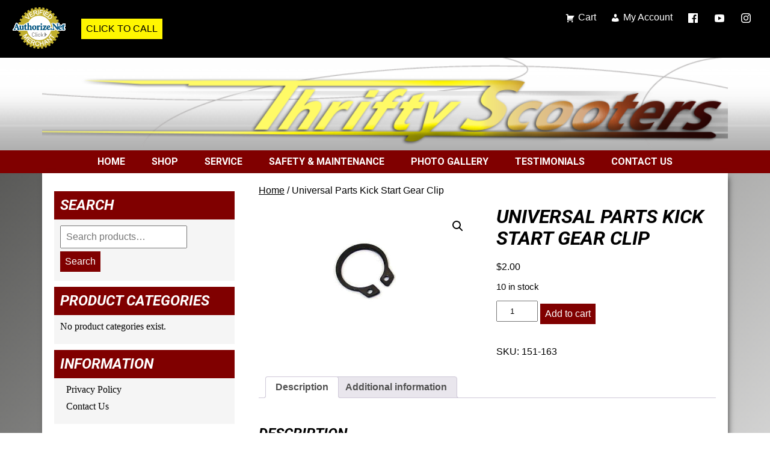

--- FILE ---
content_type: text/css
request_url: https://www.thriftyscooters.com/wp-content/themes/whitespace/style.css
body_size: 3566
content:
/*!
Theme Name: Whitespace
Theme URI: https://www.valice.com/
Author: Valice
Author URI: https://www.valice.com/
Description: Description
Version: 1.0.0
License: GNU General Public License v2 or later
License URI: LICENSE
Text Domain: whitespace
Tags: custom-background, custom-logo, custom-menu, featured-images, threaded-comments, translation-ready

This theme, like WordPress, is licensed under the GPL.
Use it to make something cool, have fun, and share what you've learned with others.

Whitespace is based on Underscores https://underscores.me/, (C) 2012-2017 Automattic, Inc.
Underscores is distributed under the terms of the GNU GPL v2 or later.

/*! normalize.css v6.0.0 | MIT License | github.com/necolas/normalize.css */

html{line-height:1.15;-ms-text-size-adjust:100%;-webkit-text-size-adjust:100%}article,aside,footer,header,nav,section{display:block}h1{font-size:2em;margin:.67em 0}figcaption,figure,main{display:block}figure{margin:1em 40px}hr{box-sizing:content-box;height:0;overflow:visible}pre{font-family:monospace,monospace;font-size:1em}a{background-color:transparent;-webkit-text-decoration-skip:objects}abbr[title]{border-bottom:none;text-decoration:underline;text-decoration:underline dotted}b,strong{font-weight:inherit;font-weight:bolder}code,kbd,samp{font-family:monospace,monospace;font-size:1em}dfn{font-style:italic}mark{background-color:#ff0;color:#000}small{font-size:80%}sub,sup{font-size:75%;line-height:0;position:relative;vertical-align:baseline}sub{bottom:-.25em}sup{top:-.5em}audio,video{display:inline-block}audio:not([controls]){display:none;height:0}img{border-style:none}svg:not(:root){overflow:hidden}button,input,optgroup,select,textarea{margin:0}button,input{overflow:visible}button,select{text-transform:none}button,html [type="button"],[type="reset"],[type="submit"]{-webkit-appearance:button}button::-moz-focus-inner,[type="button"]::-moz-focus-inner,[type="reset"]::-moz-focus-inner,[type="submit"]::-moz-focus-inner{border-style:none;padding:0}button:-moz-focusring,[type="button"]:-moz-focusring,[type="reset"]:-moz-focusring,[type="submit"]:-moz-focusring{outline:1px dotted ButtonText}legend{box-sizing:border-box;color:inherit;display:table;max-width:100%;padding:0;white-space:normal}progress{display:inline-block;vertical-align:baseline}textarea{overflow:auto}[type="checkbox"],[type="radio"]{box-sizing:border-box;padding:0}[type="number"]::-webkit-inner-spin-button,[type="number"]::-webkit-outer-spin-button{height:auto}[type="search"]{-webkit-appearance:textfield;outline-offset:-2px}[type="search"]::-webkit-search-cancel-button,[type="search"]::-webkit-search-decoration{-webkit-appearance:none}::-webkit-file-upload-button{-webkit-appearance:button;font:inherit}details,menu{display:block}summary{display:list-item}canvas{display:inline-block}template{display:none}[hidden]{display:none}


/*--------------------------------------------------------------
# Accessibility
--------------------------------------------------------------*/
/* Text meant only for screen readers. */
.screen-reader-text {
	border: 0;
	clip: rect(1px, 1px, 1px, 1px);
	clip-path: inset(50%);
	height: 1px;
	margin: -1px;
	overflow: hidden;
	padding: 0;
	position: absolute !important;
	width: 1px;
	word-wrap: normal !important; /* Many screen reader and browser combinations announce broken words as they would appear visually. */
}

.screen-reader-text:focus {
	background-color: #f1f1f1;
	border-radius: 3px;
	box-shadow: 0 0 2px 2px rgba(0, 0, 0, 0.6);
	clip: auto !important;
	clip-path: none;
	color: #21759b;
	display: block;
	font-size: 14px;
	font-size: 0.875rem;
	font-weight: bold;
	height: auto;
	left: 5px;
	line-height: normal;
	padding: 15px 23px 14px;
	text-decoration: none;
	top: 5px;
	width: auto;
	z-index: 100000;
	/* Above WP toolbar. */
}

/* Do not show the outline on the skip link target. */
#content[tabindex="-1"]:focus {
	outline: 0;
}

/*--------------------------------------------------------------
# Alignments
--------------------------------------------------------------*/
.alignleft {
	display: inline;
	float: left;
	margin-right: 1.5em;
}

.alignright {
	display: inline;
	float: right;
	margin-left: 1.5em;
}

.aligncenter {
	clear: both;
	display: block;
	margin-left: auto;
	margin-right: auto;
}

/*--------------------------------------------------------------
# Clearings
--------------------------------------------------------------*/
.clear:before,
.clear:after,
.entry-content:before,
.entry-content:after,
.comment-content:before,
.comment-content:after,
.site-header:before,
.site-header:after,
.site-content:before,
.site-content:after,
.site-footer:before,
.site-footer:after {
	content: "";
	display: table;
	table-layout: fixed;
}

.clear:after,
.entry-content:after,
.comment-content:after,
.site-header:after,
.site-content:after,
.site-footer:after {
	clear: both;
}


/*--------------------------------------------------------------
# Media
--------------------------------------------------------------*/
.page-content .wp-smiley,
.entry-content .wp-smiley,
.comment-content .wp-smiley {
	border: none;
	margin-bottom: 0;
	margin-top: 0;
	padding: 0;
}

/* Make sure embeds and iframes fit their containers. */
embed,
iframe,
object {
	max-width: 100%;
}

/* Make sure logo link wraps around logo image. */
.custom-logo-link {
	display: inline-block;
}

/*--------------------------------------------------------------
## Captions
--------------------------------------------------------------*/
.wp-caption {
	margin-bottom: 1.5em;
	max-width: 100%;
}

.wp-caption img[class*="wp-image-"] {
	display: block;
	margin-left: auto;
	margin-right: auto;
}

.wp-caption .wp-caption-text {
	margin: 0.8075em 0;
}

.wp-caption-text {
	text-align: center;
}

/*--------------------------------------------------------------
## Galleries
--------------------------------------------------------------*/
.gallery {
	margin-bottom: 1.5em;
}

.gallery-item {
	display: inline-block;
	text-align: center;
	vertical-align: top;
	width: 100%;
}

figure {
	margin: 1%;
}

.gallery-columns-2 .gallery-item {
	max-width: 48%;
}

.gallery-columns-3 .gallery-item {
	max-width: 33.33%;
}

.gallery-columns-4 .gallery-item {
	max-width: 23%;
}

.gallery-columns-5 .gallery-item {
	max-width: 20%;
}

.gallery-columns-6 .gallery-item {
	max-width: 16.66%;
}

.gallery-columns-7 .gallery-item {
	max-width: 14.28%;
}

.gallery-columns-8 .gallery-item {
	max-width: 12.5%;
}

.gallery-columns-9 .gallery-item {
	max-width: 11.11%;
}

.gallery-caption {
	display: block;
}

@media only screen and (max-width:600px) {
	.gallery-columns-3 .gallery-item,
	.gallery-columns-4 .gallery-item,
	.gallery-columns-5 .gallery-item {
			max-width: 48%;
	}
}

/*--------------------------------------------------------------
## Body Styles
--------------------------------------------------------------*/

body {
	margin: 0;
	font-family: "arial", san-serif;
}

.wrapper {
	max-width: 1140px;
	margin: 0 auto;
	position: relative;
}

h1,h2,h2 {
	font-family: 'Roboto', sans-serif;
	text-transform: uppercase;
	font-style: italic;
}

a {
	color: #000;
}

button,
a.button,
.button {
	display: inline-block;
	background: #800000;
	color: #fff;
	padding: 8px;
	border: none;
	font-size: 16px;
	box-shadow: none;
	margin-top: 5px;
	margin-bottom: 5px;
	text-decoration: none;
}

button:hover,
a.button:hover,
.button:hover {
	background-color: #333;
}

img {
	max-width: 100%;
	height: auto;
}

/*--------------------------------------------------------------
## Header
--------------------------------------------------------------*/

.pre-header {
	background: #000;
	color: #fff;
	display: flex;
	align-content: space-between;
	padding: 10px;
}

.pre-header a.button {
	text-decoration: none;
	text-transform: uppercase;
	margin: 5px;
	background: #fff600;
	color: #000;
}

.pre-header a.button:hover {
	background: #800000;
	color: #fff;
}

.pre-header .header-widgets,
.pre-header .header-nav {
	flex-grow: 1;
}

.pre-header .header-widgets .widget {
	display: inline-block;
	vertical-align: middle;
	margin: 0 10px;
}

.pre-header .header-nav {
	text-align: right;
}

.pre-header li.menu-item {
	display: inline-block;
	margin: 0 10px;
}

.pre-header li.menu-item a {
	text-decoration: none;
	color: #fff;
}

.pre-header ul.menu {
	margin: 10px;
	padding: 0;
}

.pre-header li.menu-item.account a:before {
	content: "\f110";
	font-family: 'dashicons';
	display: inline-block;
	vertical-align: middle;
	margin-right: 5px;
}

.pre-header li.menu-item.cart a:before {
	content: "\f174";
	font-family: 'dashicons';
	display: inline-block;
	vertical-align: middle;
	margin-right: 5px;
}

.site-header {
	background-image: url(images/header_repeater.jpg);
	background-size: auto 100%;
}

.site-header .site-branding {
	width: 100%;
}

.site-header .site-branding img {
	width: 100%;
	height: auto;
}

.site-header .site-branding a.custom-logo-link {
	display: block;
}

@media only screen and (max-width: 750px) {

	.pre-header {
		display: block;
		text-align: center;
	}
	.pre-header img {
			max-width: 30px;
	}
	.header-right {
		position: relative;
		left: auto;
		top: auto;
		text-align: center;
	}

	.pre-header .header-nav {
			text-align: center;
	}
}

/*--------------------------------------------------------------
## Navigation
--------------------------------------------------------------*/

.main-navigation,
.responsive-menu-icon {
	background: #800000;
	text-align: center;
	text-transform: uppercase;
	color: #fff;
}

.main-navigation li.menu-item a {
	padding: 10px 20px;
	display: block;
	color: #fff;
	font-family: 'Roboto', sans-serif;
}

.main-navigation li.menu-item a:hover,
.main-navigation li.menu-item.current-menu-item a {
	background: orange;
	color: #fff;
}

.main-navigation ul.sub-menu {
	background: #fff;
	text-align: left;
	border: 1px solid #ccc;
	box-shadow: 3px 3px 5px #ccc;
}

.main-navigation ul.sub-menu li.menu-item a {
	color: #000;
}

@media only screen and (max-width: 965px) {
	.main-navigation li > ul.sub-menu {
		position: relative;
		border: none;
		box-shadow: none;
	}
}

/*--------------------------------------------------------------
## Footer
--------------------------------------------------------------*/

.site-footer {
	background: #800000;
	padding: 10px;
	color: #fff;
}

.site-footer a {
	color: #fff;
}

.site-footer .footer-widgets {
	max-width: 1140px;
	margin: 0 auto;
	display: flex;
}

.site-footer .footer-widgets li.menu-item {
	display: inline-block;
	font-size: 14px;
}

.site-footer .footer-widgets li.menu-item a {
	padding: 5px;
	color: #fff;
}

.site-footer .footer-widgets li.menu-item:after {
	content: '//';
}

.site-footer .footer-widgets li.menu-item:last-child:after {
	content: '';
}

.site-footer .site-info {
	text-align: center;
}


/*--------------------------------------------------------------
## Page Structure
--------------------------------------------------------------*/

.site {
	background-image: linear-gradient(to bottom right, #444442, #f5f5f5);
}

.site-content {
	max-width: 1100px;
	margin: 0 auto;
	background: #fff;
	padding: 20px;
	box-shadow: 3px 3px 10px -3px #333;
	display: flex;
}

#primary {
	order: 2;
	width: 100%;
}

#secondary {
	order: 1;
	min-width: 300px;
	margin-right: 40px;
}

.nav-links {
	margin-top: 10px;
}

.nav-previous {
	float: right;
	width: 50%;
	text-align: right;
}

.nav-next {
	float: left;
	width: 50%;
}

@media only screen and (max-width: 950px ) {
	.site-content {
		flex-direction: column;
	}

	#primary {
		margin-left: 0;
		margin-top: 20px;
	}
}

/*--------------------------------------------------------------
## WooCommerce
--------------------------------------------------------------*/

#secondary ul.menu {
	margin: 0;
	padding: 0;
}

#secondary li.menu-item {
	list-style-type: none;
	margin: 10px;
}

#secondary li.menu-item a {
	text-decoration: none;
}

#secondary a:hover {
	color: #800000;
}

ul.product-categories {
	margin: 0;
	padding: 0;
}

ul.product-categories li {
	list-style-type: none;
	margin: 10px 0;
}

ul.product-categories li a {
	text-decoration: none;
}

#secondary .widget {
	background: #f5f5f5;
	padding: 10px;
	margin: 10px auto;
}

#secondary h2.widget-title {
	padding: 10px;
	margin: -10px -10px 10px -10px;
	background-color: #800000;
	color: #fff;
}

.woocommerce #respond input#submit.alt, 
.woocommerce a.button.alt, 
.woocommerce button.button.alt, 
.woocommerce input.button.alt {
	background-color: #800000;
	color: #fff;
}

.woocommerce #respond input#submit.alt:hover, 
.woocommerce a.button.alt:hover, 
.woocommerce button.button.alt:hover, 
.woocommerce input.button.alt:hover {
	background-color: #ccc;
}

.woocommerce .quantity .qty {
	padding: 8px;
}

.woocommerce input[type="search"] {
	padding: 8px;
	font-size: 16px;
}

.woocommerce ul.products li.product a img {
	box-shadow: 3px 3px 5px;
}

/*--------------------------------------------------------------
## Toggles
--------------------------------------------------------------*/

.toggle-body {
	display: none;
}

.toggleable.open .toggle-body {
	display: block;
}

.toggle-handle {
	background-color: #800000;
	font-family: 'Roboto', sans-serif;
	font-weight: 700;
	font-style: italic;
	padding: 10px;
	font-size: 24px;
	margin-top: 10px;
	color: #fff;
}

.toggle-handle:before {
	content: "\f347";
	font-family: 'dashicons';
	margin-right: 10px;
	display: inline-block;
	vertical-align: middle;
	font-style: normal;
}

.toggleable.open .toggle-handle:before {
	content: "\f343";
}

#secondary .toggle-body {
	display: block;
}

#secondary .toggle-handle {
	display: none;
}

@media only screen and (max-width: 950px ) {
	#secondary .toggle-body {
		display: none;
	}

	#secondary .toggleable.open .toggle-body {
		display: block;
	}

	#secondary .toggle-handle {
		display: block;
	}

	h2.widget-title,
	.toggle-handle {
		font-size: 18px;
	}
}

/*--------------------------------------------------------------
## Home Page
--------------------------------------------------------------*/

.home .woocommerce ul.products {
	padding: 30px;
	text-align: center;
	background: #f5f5f5;

}

.home .slick-slider {
	text-align: center;
	background: #fff600;
	padding: 20px;
	margin-bottom: 20px;
}

.home .slick-slider .slide {
	height: 150px;
	overflow: hidden;
	margin-bottom: 30px;
}

.slick-dots {
	text-align: center;
	margin: 0;
	padding: 0;
	position: absolute;
	margin-top: -20px;
	left: 0;
	right: 0;
}

.slick-dots li {
	margin: 0 0.25rem;
	list-style-type: none;
	display: inline-block;
}
	
.slick-dots button {
	display: block;
	width: 1rem;
	height: 1rem;
	padding: 0;
			
	border: none;
	border-radius: 100%;
	background-color: #fff;
			
	text-indent: -9999px;
}
	
li.slick-active button {
	background-color: #cc0000;
}

.wp-block-cover, .wp-block-cover-image {
	margin-left: -20px;
	margin-top: -20px;
	padding-right: 26px;
}
ul.inline {
	text-align: center;
}

ul.inline li {
	display: inline-block;
	margin: 10px;
}

ul.buttons li a {
	background: #fff;
	display: block;
	text-decoration: none;
	padding: 10px;
	box-shadow: 3px 3px 5px;
}

ul.buttons li a:hover {
	background: #fff600;
}

h2.full-width {
	background: orange;
	color: #fff;
	margin: 0 -20px 0 -20px;
	padding: 20px 40px 20px 20px;
}

/*--------------------------------------------------------------
## Photo Galleries
--------------------------------------------------------------*/

.sub-category-item {
	display: inline-block;
	vertical-align: middle;
	margin: 10px;
	width: 250px;
	height: 250px;
	background-size: cover;
	background-position: center;
}

.sub-category-item:hover {
	opacity: 0.7;
}

.sub-category-item h2 {
	text-align: center;
	color: #fff;
	margin-top: 125px;
	text-shadow: 3px 3px 5px #000;
}

.gallery-categories-wrapper {
	text-align: center;
}

.nav-previous {
	float: left;
	width: 50%;
	text-align: left;
}

.nav-next {
	float: right;
	width: 50%;
	text-align: right;
}

.nav-next:after {
	content: "\f344";
	font-family: 'dashicons';
	margin-left: 5px;
	vertical-align: middle;
}

.nav-previous:before {
	content: "\f340";
	font-family: 'dashicons';
	margin-right: 5px;
	vertical-align: middle;
}


--- FILE ---
content_type: text/css
request_url: https://www.thriftyscooters.com/wp-content/themes/whitespace/css/menu.css
body_size: 386
content:
nav ul > li {
	list-style-type: none;
	display: inline-block;
}

nav ul {
	margin: 0;
	padding: 0;
}

.main-navigation {
	width: 100%;
	clear: both;
}

.main-navigation li a {
	display: block;
	text-decoration: none;
}

.main-navigation li > ul.sub-menu {
	left: -999px;
	opacity: 0;
	position: absolute;
	-webkit-transition: opacity .3s ease-in-out;
	-moz-transition:    opacity .3s ease-in-out;
	-ms-transition:     opacity .3s ease-in-out;
	-o-transition:      opacity .3s ease-in-out;
	transition:         opacity .3s ease-in-out;
	z-index: 999;
	width: auto;
}

.main-navigation li.menu-item:hover > ul.sub-menu {
	left: auto;
	opacity: 1;
	display: block;
}

ul.sub-menu li.menu-item {
	display: block;
}

.responsive-menu-icon {
	cursor: pointer;
	display: none;
	margin: 15px auto 10px;
	text-align: center;
}

.responsive-menu-icon::before {
	content: "\f333";
	font: normal 20px/1 "dashicons";
	margin: 0 auto;
}

@media only screen and (max-width: 1050px) {
	.responsive-menu {
		display: none;
	}

	.responsive-menu-icon,
	.responsive-menu li {
		display: block;
	}

	.responsive-menu-icon {
		padding: 10px;
		margin: 0;
	}

	.responsive-menu li {
		text-align: left;
	}

	.responsive-menu .menu-item-has-children > a {
		margin-right: 60px;
	}

	.responsive-menu li.menu-item-has-children:before {
		content: "\f347";
		float: right;
		font: normal 20px/1 "dashicons";
		height: 20px;
		padding: 7px 20px;
		right: 0;
		text-align: right;
		z-index: 499;
	}
	
	.responsive-menu .menu-open.menu-item-has-children:before {
		content: "\f343";
	}

	.responsive-menu .menu-item-has-children {
		cursor: pointer;
	}

	.responsive-menu ul.sub-menu {
		display: none;
	}

	.responsive-menu ul.sub-menu {
		background: none;
		left: auto;
		opacity: 1;
		position: relative;
		width: 100%;
	}

	.main-navigation li.menu-item:hover > ul.sub-menu {
		display: none;
	}

	.main-navigation li > ul.sub-menu {
		position: relative;
		left: auto;
		opacity: 1;
	}
}
